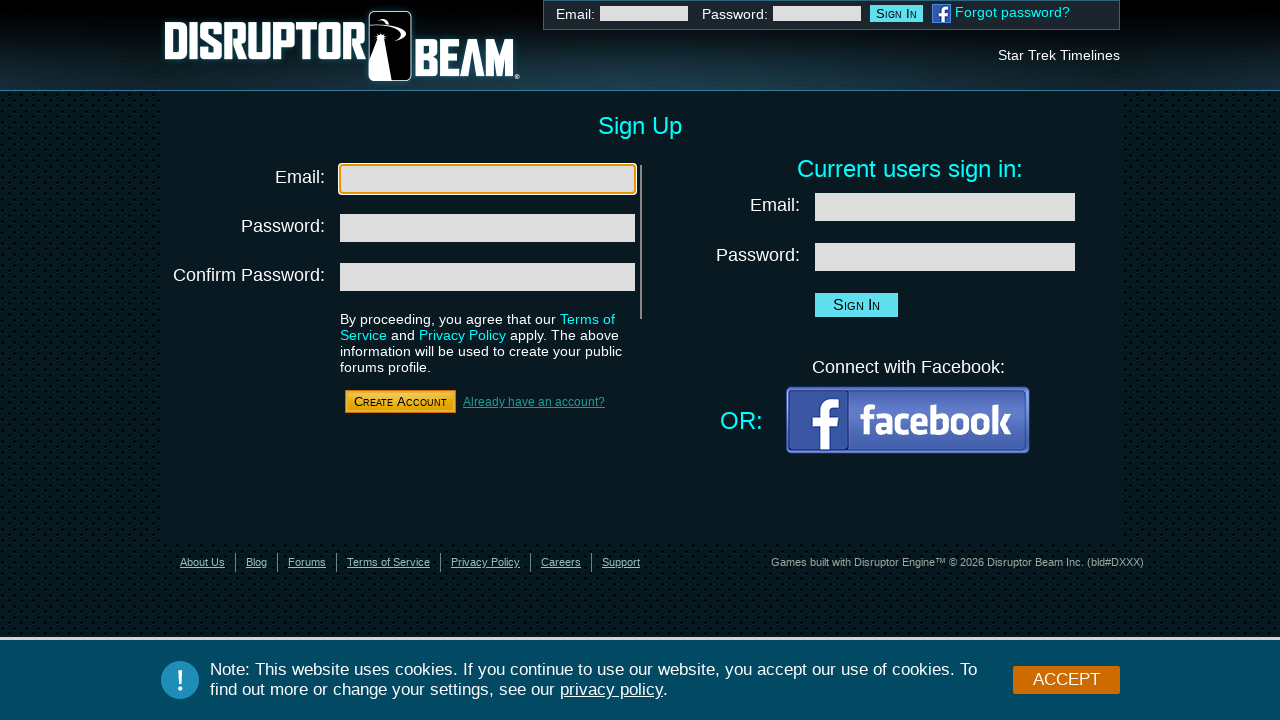

--- FILE ---
content_type: text/css; charset=utf-8
request_url: https://games.disruptorbeam.com/assets/css/styles.css
body_size: 42154
content:
@font-face {
    font-family: "GoudyTrajan-Medium";
    /* src: url("//www.disruptorbeam.com/assets/webfonts/2385F1_2_0.eot?#iefix") format("embedded-opentype"), url("//www.disruptorbeam.com/assets/webfonts/2385F1_2_0.woff") format("woff"), url("//www.disruptorbeam.com/assets/webfonts/2385F1_2_0.ttf") format("truetype"); */
}
html, body {
    height: 100%;
    margin: 0;
    padding: 0;
}
h1, h2, h3, h4, h5, h6, p, ul, li, form {
    margin: 0;
    padding: 0;
}
li {
    list-style-type: none;
    text-indent: 0;
}
img {
    border: 0 none;
    display: block;
}
body {
    background: url("/assets/images/beambg.png") repeat scroll center center #223436;
    color: #222222;
    font-family: Verdana,Arial,sans-serif;
    font-size: 12px;
}

body.star-trek-timelines {
    background: url("/assets/images/stt-page-bg.jpg?") repeat scroll center 90px #000000;
}
a {
    color: #1f9b97;
    text-decoration: underline;
}
a:visited {
    color: #1c8a87;
    text-decoration: underline;
}
a:hover {
    text-decoration: none;
}
p {
    line-height: 1.8em;
    margin-bottom: 15px;
}
h1 {
    color: #2a4446;
    font-size: 22px;
    font-weight: bold;
    padding-bottom: 15px;
}
h2 {
    color: #416769;
    font-size: 18px;
    font-weight: bold;
    padding-bottom: 15px;
}
.clear {
    clear: both;
}
.left {
    float: left;
}
.right {
    float: right;
}
.topgrad {
    height: 100%;
    margin: 0 auto;
    width: 100%;
}
.btmcracks {
    margin: 0 auto;
    padding-bottom: 50px;
    width: 100%;
}
.container {
    display: block;
    margin: auto;
    width: 960px;
}
.site-logo {
    background: url("/assets/images/logo.png") no-repeat scroll center center rgba(0, 0, 0, 0);
    bottom: -12px;
    float: left;
    height: 100px;
    text-indent: -9999px;
    width: 360px;
}
.nav-main {
    float: right;
}
.nav-main > li {
    float: left;
    margin: 0 0 0 23px;
}
.nav-main > li:first-child {
    margin-left: 0;
}
.nav-main > li > a {
    color: white;
    display: block;
    font-size: 14px;
    line-height: 61px;
    margin-top: 25px;
    padding-bottom: 15px;
    text-align: center;
    text-decoration: none;
}
.nav-main > li > a:hover, .nav-main > li > a.active {
    background: url("/assets/images/navbeam.png?1345840563") no-repeat scroll center bottom rgba(0, 0, 0, 0);
    color: #97fffd;
}
.site-header {
    background: url("/assets/images/topcrawlbg.jpg") repeat scroll center top #10242e;
    border-bottom: 1px solid #387a98;
    height: 90px;
    position: relative;
    z-index: 9000;
}
.site-header:after {
    clear: both;
    content: ".";
    display: block;
    height: 0;
    visibility: hidden;
}

.noheaderlogo .game-logo {
    background: none repeat scroll 0 0 rgba(0, 0, 0, 0);
    display: none;
}
.game-logo div {
    display: none;
}
.site-footer {
    border-bottom-left-radius: 3px;
    border-bottom-right-radius: 3px;
    clear: both;
    color: #9da79d;
    font-size: 11px;
    overflow: hidden;
    padding: 10px 20px;
}
.site-footer a {
    color: #95bec0;
}
.site-footer a:hover {
    color: #95bec0;
}
.site-footer > ul {
    float: left;
    overflow: hidden;
    width: 500px;
}
.site-footer > ul > li {
    border-right: 1px solid #6c828e;
    float: left;
    line-height: 1.8em;
    margin-right: 10px;
    padding-right: 10px;
}
.site-footer > ul > li:last-child {
    border-right: medium none;
    margin-right: 0;
    padding-right: 0;
}
.site-footer > p {
    float: right;
    margin: 0;
    text-align: right;
    width: 400px;
}

.banner {
  min-height: 250px;
  height: auto !important;
  height: 250px;
  background: black;
  margin: 0px;
  margin-bottom: 25px;
  position: relative;
  zoom: 1;
  padding: 0;
  width: 960px;
}

.banner img {
  display: block;
  position: relative;
}

.banner-slideshow-wrapper {
  position: relative;
  padding-bottom: 2px;
  top: -6px;
}

.banner-slideshow-pager {
  position: absolute;
  bottom: 10px;
  right: 20px;
  z-index: 1000;
}

.banner-slideshow-pager a {
    background: none repeat scroll 0 0 white;
    display: inline;
    height: 10px;
    margin-left: 10px;
    overflow: hidden;
    text-align: left;
    text-indent: -119988px;
    vertical-align: middle;
    width: 10px;
}
.banner-slideshow-pager a.activeSlide {
    background: none repeat scroll 0 0 #1fa7bc;
}
.page {
    background: none repeat scroll 0 0 #111111;
    border-top-left-radius: 3px;
    border-top-right-radius: 3px;
    min-height: 300px;
    padding: 25px;
}
.page-turns {
    font-size: 1.5em;
    height: 20px;
}
.next {
    float: right;
}
.prev {
    float: left;
}
.withsidebar {
}
.withsidebar-main {
    float: left;
    width: 580px;
}
.withsidebar-sidebar {
    float: left;
    margin-left: 35px;
    width: 295px;
}
.withsidebar-sidebar h2 {
    border-bottom: 1px solid #aab1b4;
    font-size: 16px;
    margin-bottom: 15px;
}
.newslist-item {
    background: linear-gradient(#ffffff, #d9dcdc) repeat scroll 0 0 rgba(0, 0, 0, 0);
    border: 1px solid #aab1b4;
    border-radius: 5px;
    box-shadow: 2px 2px 0 0 rgba(0, 0, 0, 0.1);
    height: auto !important;
    margin-bottom: 20px;
    min-height: 128px;
    padding: 20px;
    text-shadow: 0 1px white;
}
.newslist-item:last-child {
    border-bottom: medium none;
}
.newslist-item > p {
    margin-bottom: 0;
}
.newslist-thumb {
    border: 1px solid black;
    display: block;
    float: left;
    height: 128px;
    margin-right: 15px;
    width: 128px;
}
.newslist-meta {
    color: #9d9c95;
    line-height: 2;
    margin-top: 4px;
}
.newslist-title {
    font-size: 16px;
    margin: 0;
    padding: 0;
}
.gallery-list:after {
    clear: both;
}
.gallery-list .gallery-thumb {
    border: 5px solid #363636;
    float: left;
    margin: 10px;
}
.gallery-list .gallery-thumb h2 {
    padding: 2px 0;
}
.gallery-list .gallery-thumb:last-child {
    margin-right: 0;
}
.gallery-list .gallery-thumb a {
    display: block;
}
.gallery-list .gallery-thumb:hover {
    border: 5px solid #1f9b97;
}

.gallery-nav {
    height: 30px;
}
.gallery-next {
    float: right;
}
.sidebar-section {
    color: #9d9c95;
    margin-bottom: 40px;
}
.sidebar-section a {
    text-decoration: none;
}
.sidebar-section a:hover {
    text-decoration: underline;
}
.paddedlist li {
    margin: 0 0 20px;
}
.adlist > li {
    margin-bottom: 15px;
}
.adlist img {
    display: block;
    width: 295px;
}
.adlist a {
    display: block;
}
.presscoveragelist li {
    color: #9d9c95;
    margin-bottom: 20px;
}
.archivelist ul {
    margin-left: 20px;
    margin-top: 10px;
}
.archivelist li {
    margin-bottom: 10px;
}
.game-trademark {
    color: #666666;
    display: block;
    font-size: 12px;
    text-align: center;
}

.btmcracks {
    background: none repeat scroll 0 0 rgba(0, 0, 0, 0);
}
.page {
    background: none repeat scroll 0 0 #081921;
    border-radius: 0;
    padding: 0;
}

.page-inner1 {
}

.page-inner2 {
}

.banner {
    margin-bottom: 0;
}

.banner li {
    top: 7px !important;
}
.page h1 a, .page h2 a, .page h3 a, .page h1, .page h2, .page h3 {
    color: #2acfca;
    font-family: "GoudyTrajan-Medium",Garamond,serif;
    text-align: center;
}

.page h1 {
    font-size: 18px;
    margin: 10px 0;
    text-align: center;
    width: auto;
}
.newslist-title {
    color: #d9c983;
    font-size: 18px;
}
.page h3 {
    font-size: 16px;
    margin: 10px 0;
    text-align: center;
    width: auto;
}

.page p, .page li {
    color: #9d9c95;
    font-family: Cambria,Georgia,serif;
    font-size: 14px;
    text-align: left;
    width: auto;
}

.page h4 {
    color: #d9c983;
    font-family: "GoudyTrajan-Medium",Garamond,serif;
    font-size: 17px;
    margin: 20px 20px 15px;
    text-align: center;
    width: auto;
}

.news-single {
    padding: 0;
}
.news-single ul {
    margin: 1em 0;
}
.news-single li {
    line-height: 1.8em;
    list-style: circle outside none;
    padding: 0.25em;
}
.game-news {
    margin-bottom: 8px;
    padding-bottom: 15px;
}

.newslist-item {
    -moz-border-bottom-colors: none;
    -moz-border-left-colors: none;
    -moz-border-right-colors: none;
    -moz-border-top-colors: none;
    background: none repeat scroll 0 0 #102530;
    border-color: -moz-use-text-color -moz-use-text-color -moz-use-text-color #387a98;
    border-image: none;
    border-radius: 0;
    border-style: none none none solid;
    border-width: medium medium medium 1px;
    box-shadow: none;
    height: auto !important;
    min-height: 138px;
    padding: 0;
    text-shadow: none;
}
.newslist-item-inner2 {
    padding: 25px;
}
.newslist-meta {
    color: #666666;
    display: block;
    font-size: 11px;
    font-style: italic;
    margin: 0;
}
.newslist-meta a {
    color: #d9c983;
    font-style: normal;
    text-transform: uppercase;
}
.newslist-thumb, .wide-img {
    border: 5px solid #363636;
}

.site-footer {
}

.news-single {
    padding: 25px;
}
.tealb {
    color: #416769;
    font-weight: bold;
}
.listbox {
    background-color: #dadada;
    border: 1px solid #909090;
    line-height: 2em;
    padding: 25px 30px;
}
.leftimg {
    float: left;
    margin-right: 10px;
}
.rightimg {
    float: right;
    margin-left: 10px;
}
.inlineimg {
    display: inline-block;
}
.playnow {
    background: url("/assets/images/Play-Now-Button2.png") no-repeat scroll center top transparent;
    display: block;
    height: 150px;
    margin: 5px auto;
    width: 500px;
}
.playnow:hover {
    background: url("/assets/images/Play-Now-Button2.png") no-repeat scroll center bottom transparent;
}
.games-container {
    background: url("/assets/images/stt-dbmain-btm.jpg") no-repeat scroll center top rgba(0, 0, 0, 0);
    border-top: 2px solid #388aaf;
    height: 278px;
    margin: auto;
    padding-top: 1px;
    width: 960px;
}
.featured-container {
    font-size: 0;
    margin: 10px 12px;
    text-align: left;
    width: auto;
}
.featured-container h2 {
    color: #fff;
    font-size: 16px;
    height: 17px;
    margin: 10px;
    padding: 0;
    text-align: center;
    width: auto;
}
.game-box {
    display: block;
}
.game-box a {
    display: block;
    height: 190px;
    position: relative;
    width: 300px;
}
.game-box a:hover span {
    background: url("/assets/images/dbmain-btn-glow.png") no-repeat scroll center top transparent;
    display: block;
    height: 222px;
    left: -16px;
    position: absolute;
    top: -16px;
    width: 332px;
}
#featured01, #featured02, #featured03 {
    display: inline-block;
    margin: auto;
    padding: 0 6px;
    text-align: center;
    vertical-align: top;
    width: 300px;
}
.star-trek-timelines .page-inner2 {
    padding: 0;
}
.star-trek-timelines .banner.banner-slideshow {
    margin: 0;
    padding: 0;
}
.star-trek-timelines .banner-slideshow-wrapper {
    top: 0;
}
.star-trek-timelines .banner li {
    top: 0 !important;
}
.star-trek-timelines .banner-slideshow-pager {
    bottom: -20px;
    position: absolute;
    right: 30px;
    z-index: 1000;
}
#featured01 .game-box a {
    background: url("/assets/images/stt-dbmain-stt-btn.png") no-repeat scroll 0 0 transparent;
}
#featured02 .game-box a {
    background: url("/assets/images/stt-dbmain-gota-btn.png") no-repeat scroll 0 0 transparent;
}
#featured03 a {
    background: url("/assets/images/dbmain-hiring-btn.png") no-repeat scroll 0 0 transparent;
}

.game-box a {
    display: block;
    height: 190px;
    margin: auto;
    position: relative;
    width: 300px;
}

.forum_info_container {
    height: 100px;
    margin: 15px auto 5px;
    position: relative;
    right: 0;
    text-align: center;
    top: 0;
    width: auto;
}
.thread_container {
    height: 200px;
    position: relative;
    right: 0;
    top: 0;
    width: auto;
}

.forum_info_container p {
    line-height: 1.5em;
}
.thread_container {
    height: auto;
    position: relative;
    right: 0;
    top: 0;
    width: auto;
}
.recent_thread_box {
    height: 250px;
    left: 6px;
    padding: 1px;
    position: relative;
    text-align: left;
    top: 0;
    width: auto;
}
body.new .page h1 a, body.new .page h2 a, body.new .page h3 a, body.new .page h1, body.new .page h2, body.new .page h3, .star-trek-timelines .page h1 a, .star-trek-timelines .page h2 a, .star-trek-timelines .page h3 a, .star-trek-timelines .page h1, .star-trek-timelines .page h2, .star-trek-timelines .page h3 {
    color: #2acfca;
    font-family: Helvetica,sans-serif;
    text-align: center;
}
body.star-trek-timelines.blog .page {
    -moz-border-bottom-colors: none;
    -moz-border-left-colors: none;
    -moz-border-right-colors: none;
    -moz-border-top-colors: none;
    background-color: #10242d;
    border-color: -moz-use-text-color #388aaf #388aaf;
    border-image: none;
    border-right: 1px solid #388aaf;
    border-style: none solid solid;
    border-width: 0 1px 1px;
}

/*----- Account Integration -----*/

.container {
  position:relative;
}

.site-login-block {
  display:block;
  position:absolute;
  right:0px;
  top:0px;
  width:575px;
  height:28px;
  background:#1b252e;
  border:1px solid #2e647c;
  font-family: Futura, "Trebuchet MS", Arial, sans-serif;
  font-size:14px;
  color:white;
  text-align:left;
}

.site-login-block a {
  color:#00ffff;
  text-decoration:none;
}

.form-signin {
    display: inline-block;
}

.login-box {
  text-align:left;
  white-space:nowrap;
  padding:3px 7px;
}

.login-box label {
  font-size:14px;
  color:white;
  text-align:right;
  padding:0px 5px;
  display:inline-block;
  vertical-align:middle;
}

.login-box input {
  margin-right:5px;
  background-color:#ddd;
  font-size:14px;
  height:15px;
  border:0px;
  width:88px;
  padding:0px;
  font-size:12px;
  display:inline-block;
  vertical-align:middle;
}

.header-lg, .page .header-lg {
  color:#00ffff;
  font-size:24px;
  text-align:center;
  font-family: Futura, "Trebuchet MS", Arial, sans-serif;
  clear:both;
  margin:20px 10px 10px;
  font-weight:normal;
}

.game-news .header-lg {
  clear:none;
}

.header-md, .page .header-md {
  color:white;
  font-size:17px;
  text-align:center;
  font-family: Futura, "Trebuchet MS", Arial, sans-serif;
  clear:both;
  margin:5px 10px 10px;
  font-weight:normal;
}

.redeem .header-md a {
    font-family: futura,trebuchet ms;
    text-decoration: none;
    vertical-align: baseline;
    color:#00ffff;
}

.redeem .header-md a:hover {
    text-decoration: underline;
    color:#ccffff;
}

.game-news .header-md {
  clear:none;
}

.txt-sm, .page .txt-sm {
  color:white;
  font-size:14px;
  font-family: Futura, "Trebuchet MS", Arial, sans-serif;
}

.game-news .txt-sm {
  font-family:"Trebuchet MS", Arial, sans-serif;
  font-weight:normal;
  color:#ddd;
}

.game-news .txt-sm strong, .game-news .txt-sm em {
  color:#fff;
}

.txt-sm a, .page .txt-sm a {
  color: #00ffff;
  text-decoration:none;
}

.txt-md, p.txt-md {
  font-family: Futura, "Trebuchet MS", Arial, sans-serif;
  color:white;
  font-size:18px;
}

.txt-xxl {
  font-size:24px;
  font-family: Futura, "Trebuchet MS", Arial, sans-serif;
}

.txt-teal {
  color: #00ffff;
}

.btn-sm, .btn-md, .btn-lg {
  display:inline-block;
  text-decoration:none;
  background-color:#60dfee;
  font-variant: small-caps;
  cursor:pointer;
  font-family: Futura, "Trebuchet MS", Arial, sans-serif;
  display:inline-block;
  border:0px solid;
}

.btn-sm:hover, .btn-md:hover, .btn-lg:hover {
  background-color:#99ffff;
}

.btn-sm .btn-bg, .btn-md .btn-bg, .btn-lg .btn-bg {
  color:black;
}

.btn-sm {
  margin:auto 5px;
  font-size:13px;
}

.btn-sm .btn-bg {
  padding:1px 6px;
}

.btn-md {
  margin:auto 7px;
  font-size:16px;
}

.btn-md .btn-bg {
  padding:2px 12px;
}

.btn-lg {
  margin:auto 9px;
  font-size:20px;
}

.btn-lg .btn-bg {
  padding:3px 15px;
}

.btn-bg {
  display:inline-block;
}

.btn-orange {
  background:url("/assets/images/button_orange_bg.jpg") no-repeat center -20px transparent;
  border:1px solid #cb6d00;
}

.btn-orange:hover {
  background:url("/assets/images/button_orange_bg_highlight.jpg") no-repeat center -20px transparent;
}

.btn-orange .btn-bg {
  border:2px solid #e8b03d;
}

.btn-orange .btn-bg:hover {
  border:2px solid #ffe053;
}

button.btn-orange::-moz-focus-inner {
    padding: 0;
    border: 1px;
}

button.btn-orange {
    padding: 0;
}


.site-login-block .btn-sm {
  vertical-align:middle;
  margin-left:0px;
}

#login-fb {
  background:url("/assets/images/fb_icon.png") no-repeat 0 0 transparent;
  display:inline-block;
  width:19px;
  height:19px;
  cursor:pointer;
  text-indent:-200px;
  overflow:hidden;
  vertical-align:middle;
}

#login-fb:hover {
  background:url("/assets/images/fb_icon.png") no-repeat 0 bottom transparent;
}

#login-submit {
  padding:0px;
  border:solid 0px;
}

#login-signup {
  position:absolute;
  right:3px;
  top:4px;
}

.loginextras {
    display: inline-block;
    line-height: 14px;
    vertical-align: top;
    width: 93px;
    margin-top:-3px;
}

.rememberlogin {
    color: #5ab;
    display: block;
    font-size: 11px;
}

.rememberlogin input {
    margin: -3px 3px 0 -1px;
    width: auto;
    cursor:pointer;
}

.forgotpass {
    cursor: pointer;
    font-size: 11px;
}

.forgotpass:hover {
    text-decoration:underline;
}

.logged-in {
    display: inline-block;
    font-size: 12px;
    padding: 3px 8px;
}

.logged-in p {
  display:inline-block;
  vertical-align:middle;
  margin:0px;
  font-size:12px;
}

.logged-in a:hover {
  color:#cff;
}

.login-links {
  position:absolute;
  right:3px;
  top:4px;
  white-space:nowrap;
}

.login-links a {
  margin-left:25px;
  padding:0 15px 0 0;
  position:relative;
  cursor:pointer;
}

.login-links a span {
  display:block;
  position:absolute;
}

#links-games {
  margin-right:10px;
}

#links-games span {
  background:url("/assets/images/nav_icon_games.png") no-repeat 0 0 transparent;
  left:-24px;
  top:-1px;
  width:22px;
  height:20px;
}

#links-account span {
  background:url("/assets/images/nav_icon_account.png") no-repeat 0 0 transparent;
  left:-20px;
  top:1px;
  width:20px;
  height:14px;
}

#links-support span {
  background:url("/assets/images/nav_icon_support.png") no-repeat 0 0 transparent;
  left:-14px;
  top:1px;
  width:11px;
  height:14px;
}

.login-links a.active {
  color:white;
  cursor:default;
}

.site-modal-wrap {
  display: none;
  background:url("/assets/images/stt_main_bg.png") repeat 0 0 transparent;
  position:absolute;
  width:100%;
  height:100%;
  left:0px;
  right:0px;
  top:0px;
  bottom:0px;
  text-align:center;
  z-index:9100;
}

.site-modal {
  margin:auto;
  text-align:left;
  background:url("/assets/images/popup_bg.jpg") no-repeat center top #1b2934;
  border:1px solid #0ba3ac;
  width:545px;
  min-height:250px;
  padding:15px 20px 75px;
  position:relative;
  top:110px;
}

.site-modal h3 {
  color:#00ffff;
  font-size:24px;
  text-align:center;
  font-family: Futura, "Trebuchet MS", Arial, sans-serif;
  clear:both;
  margin:5px 10px 10px;
  font-weight:normal;
}

.btn-close {
  background:url("/assets/images/popup_close.jpg") no-repeat 0 0 transparent;
  position:absolute;
  text-indent:-300px;
  overflow:hidden;
  width:24px;
  height:16px;
  position:absolute;
  right:5px;
  top:5px;
  display:block;
  cursor:pointer;
}

.btn-close:hover {
  background:url("/assets/images/popup_close.jpg") no-repeat 0 bottom transparent;
}

.site-modal h4 {
  color:white;
  font-size:18px;
  text-align:center;
  font-family: Futura, "Trebuchet MS", Arial, sans-serif;
  clear:both;
  margin:5px 10px 10px;
  font-weight:normal;
}

.site-modal p {
  color:white;
  font-size:16px;
}

.site-modal p a {
  color:#00ffff;
}

.site-modal p strong {
  font-weight:bold;
}

.modal-btn-wrap {
  display:block;
  position:absolute;
  bottom:0px;
  left:0px;
  right:0px;
  height:65px;
  text-align:center;
}

.db-content {
  background-color:#081921;
  min-height:450px;
  width:auto;
  display:block;
  padding-top:1px;
  padding-bottom:1px;
}

.signupleft {
  width:480px;
  float:left;
  position:relative;
}

.dbform label {
  display:inline-block;
  width:165px;
  text-align:right;
  margin-right:15px;
  vertical-align:middle;
  font-family: Futura, "Trebuchet MS", Arial, sans-serif;
  color:white;
  font-size:18px;
  height:20px;
  margin-bottom:28px;
  margin-top:2px;
  white-space:nowrap;
}

.dbform input {
  display:inline-block;
  width:285px;
  vertical-align:middle;
  height:28px;
  margin:0 0 22px;
  background-color:#ddd;
  border:0px;
  font-size:16px;
  padding:0 5px;
}

.signupleft .formindent {
  margin-left:180px;
}

.signupleft .txt-sm {
  display:block;
  margin-bottom:15px;
}

.divider {
  display:block;
  position:absolute;
  width:2px;
  right:-2px;
  background-color:#888;
  top:0px;
  bottom:94px;
}

.signupright {
  width:400px;
  float:right;
}

.dbform .signupright_top label {
    width: 90px;
}

.dbform .signupright_top input {
    width: 250px;
}

.signupright_top {
    left: -10px;
    margin-top: -30px;
    margin-bottom:-10px;
    position: relative;
}

.dbform .signupright_top button {
    margin-left: 105px;
}

.signupright strong {
  font-weight:normal;
  display:inline-block;
  vertical-align:middle;
  margin-top:80px;
}

.fbsignup {
  display:inline-block;
  text-align:center;
  vertical-align:middle;
  margin-left:20px;
  margin-top:50px;
}

#fbsignupbtn {
  background:url("/assets/images/fb_btn.png") no-repeat 0 0 transparent;
  width:244px;
  height:68px;
  cursor:pointer;
  display:block;
  text-indent:-300px;
  overflow:hidden;
  margin-top:8px;
}

#fbsignupbtn:hover {
  background:url("/assets/images/fb_btn.png") no-repeat 0 bottom transparent;
}

.account .navmain {
  margin-right:40px;
}

.account.merging .navmain {
  margin-right:100px;
}

.adblock {
  background-color:#888;
  display:none;
}

.leaderboard {
  width:728px;
  height:90px;
  margin:10px auto;
}

.skyscraper {
  width:160px;
  height:600px;
  position:absolute;
  right:-50px;
  top:120px;
}

.sidenav {
  background:url("/assets/images/nav_bg.png") no-repeat right center transparent;
  width:185px;
  position:absolute;
  left:-200px;
  bottom:0px;
  top:-10px;
  max-height: 520px;
}

.navmain .btn-sidenav {
  display:block;
  width:150px;
  height:20px;
  padding:8px 10px 14px;
  text-align:center;
  background:url("/assets/images/nav_btn_default.png") repeat 0 0 transparent;
  border:1px solid #387a98;
  text-decoration:none;
  color:white;
  font-size:18px;
  margin:0 10px 15px 5px;
  cursor:pointer;
}

.btn-sidenav:hover {
  border:1px solid #44aabb;
}

.btn-sidenav.active, .btn-sidenav:hover.active {
  background:url("/assets/images/nav_btn.png") repeat 0 0 transparent;
  border:1px solid #63d6f3;
  cursor:default;
}

.account .header-lg {
  margin-top:10px;
}

.navmain {
  margin-left:200px;
  margin-bottom:20px;
  min-height:520px;
  position:relative;
}

.account .navmain label {
  width:210px;
}

.account .navmain input {
  width:350px;
}

.setavatar {
  display:inline-block;
  vertical-align:top;
  width:350px;
  margin-bottom:22px;
}

.avatarbox {
  float:left;
  width:100px;
  height:100px;
  background-color:#888;
  margin-right:10px;
}

.setavatar .txt-sm {
  margin-bottom:5px;
  display:inline-block;
}

.account .navmain .setavatar input {
  width:240px;
}

.account .formindent {
  margin-left:220px;
}

.account .formindent .txt-sm {
  display:block;
  margin-bottom:20px;
}

.centermain {
  width:720px;
  min-height:520px;
  margin:10px auto;
}

.gameblock {
  background:url("/assets/images/games_bg.jpg") repeat-x 0 0 #142e3b;
  width:405px;
  height:185px;
  padding:15px 0;
  padding-left:315px;
  position:relative;
  margin-bottom:15px;
}

.gameimg {
  margin:5px;
  position:absolute;
  top:5px;
  left:0px;
  -webkit-box-shadow: 0 0 6px #0486af;
  -moz-box-shadow: 0 0 6px #0486af;
  box-shadow: 0 0 6px #0486af;
  -webkit-border-radius: 12px;
  -moz-border-radius: 12px;
  border-radius: 12px;
}

.character-info {
  position:absolute;
  right:10px;
  width:220px;
  height:45px;
  top:15px;
}

.character-portrait {
  width:40px;
  height:40px;
  display:block;
  float:left;
  background-color:#888;
  margin-right:10px;
}

.character-name {
  margin:0px;
  line-height:normal;
}

.character-lvl {
  margin:0px;
  line-height:normal;
}

.gameblock .gameblocklink {
  display:block;
  text-decoration:none;
  font-size:14px;
  color:#00ffff;
  margin:5px 0 5px 9px;
}

.gameblocklink:hover {
  color:#cff;
}

.gameblock .fb-like {
  padding: 5px 12px 5px 0;
  text-align: right;
  color:white;
  display:block;
}

.badges {
  font-size:0px;
  display:table;
  position:absolute;
  right:0px;
  bottom:0px;
  width:408px;
  vertical-align:middle;
}

.badge-slot {
  background:url("/assets/images/diamond_burst.png") no-repeat center 0 transparent;
  height:72px;
  width:67px;
  min-width:67px;
  display:table-cell;
  vertical-align:middle;
  text-align:center;
  position:relative;
}

.stt-msg-slot {
  background:url("/assets/images/stt_badge.png") no-repeat center 0 transparent;
  height:72px;
  width:67px;
  min-width:67px;
  display:table-cell;
  vertical-align:middle;
  text-align:center;
  position:relative;
}

.stt-msg-slot img {
  margin:auto;
}

.badge-slot img {
  margin:auto;
}

.gameshare {
  position:absolute;
  right:10px;
  top:15px;
}

.gameblock .bridgecrewmember {
  color:#fff;
  font-size:20px;
  text-align:left;
  font-family: Futura, "Trebuchet MS", Arial, sans-serif;
  margin:0px 9px 15px;
  font-weight:normal;
  padding-left:62px;
  position:relative;
}

.bridgecrewmember span {
  background:url("/assets/images/badge_bridge_sample.png") no-repeat 0 0 transparent;
  display:block;
  width:62px;
  height:54px;
  position:absolute;
  left:-3px;
  top:-9px;
}

.accountprofile {
  display:block;
  background-color:#26333e;
  padding:5px 50px;
  text-align:left;
  width:350px;
  margin:20px auto 0;
  position:relative;
  left:-15px;
}

.profileicon {
  display:block;
  position:absolute;
}

#fb_profile .profileicon {
  background:url("/assets/images/icon_facebook.png") no-repeat 0 0 transparent;
  height:43px;
  width:43px;
  left:0px;
  top:0px;
}

#disruptor_profile .profileicon {
  background:url("/assets/images/icon_disruptor.png") no-repeat 0 0 transparent;
  height:43px;
  width:68px;
  top:-2px;
  left:-14px;
}

.accountprofile p {
  margin:0px;
}

#primarylabel {
  position:absolute;
  right:10px;
  top:5px;
}

#primarylabel span {
  background:url("/assets/images/diamond_glow.png") no-repeat 0 0 transparent;
  position:absolute;
  left:-30px;
  top:-8px;
  width:29px;
  height:49px;
  display:block;
}

.linkicon {
  background:url("/assets/images/account_link.png") no-repeat 0 0 transparent;
  position:absolute;
  right:-60px;
  top:10px;
  width:52px;
  height:21px;
  display:block;
  cursor:pointer;
}

.setprimary {
  position:absolute;
  top:8px;
  right:10px;
}

.setpassword .signupleft {
    margin-left: 180px;
    width: 600px;
}

.setpassword label {
    width: 200px;
}

.setpassword .formindent {
    margin-left: 210px;
}

/*----- GOT Login -----*/

.got-signin {
  background: url("/assets/images/got_page_bg.gif") no-repeat center 0 #000;
  bottom: 0;
  height: 100%;
  left: 0;
  position: absolute;
  right: 0;
  top: 91px;
  width: 100%;
  z-index:8000;
}

.got_logo {
  margin:10px auto;
  padding:0;
}

.gotsignup {
  width:1002px;
  margin:10px auto 20px;
  position:relative;
}

.gotsignup .txt-sm a, .page .gotsignup .txt-sm a, .gotsignup .txt-xxl.txt-teal {
    color: #e9d38e;
}


.got-signin .header-lg {
  display: block;
  font-family: "GoudyTrajan-Medium",Garamond,serif;
  height: 44px;
  margin: auto;
  text-align: center;
  text-transform: uppercase;
  width: 112px;
  color:white;
  padding-top:20px;
}

.gotsignup .signupleft {
  width:500px;
}

.gotsignup .signupleft label {
  width:154px;
  height:20px;
  padding:10px;
  line-height:20px;
  margin-bottom:6px;
  margin-left:6px;
  margin-top:0px;
}

.gotsignup input {
    margin: 3px 0 11px;
}

.gotsignup .formindent {
  margin-left:199px;
  margin-bottom:50px;
}

.gotsignup .divider {
  background-color: #333;
  height:215px;
  bottom:auto;
  top:5px;
}

.gotsignup .signupright {
  z-index:4;
  position:relative;
  margin-right:70px;
}

.gotsignup .btn-md {
  font-family: "GoudyTrajan-Medium",Garamond,serif;
  font-variant:normal;
  font-weight:bold;
  margin-left:0px;
  background-color:#d2b868;
  color:black;
}

.gotsignup .btn-md:hover {
  background-color:#e9d38e;
}


/*----- STT Sign-in screen -----*/

.stt-signin {
  background: url("/assets/images/page_bg.jpg") repeat-x center 0 #000;
  bottom: 0;
  height: 100%;
  left: 0;
  position: absolute;
  right: 0;
  top: 0px;
  width: 100%;
  z-index:9001;
}

.stt_logo {
  margin:10px auto;
  padding:0;
}

.stt-signin .stt_logo {
  padding:0 331px;
}

.sttsignup {
  width:1002px;
  margin:10px auto 20px;
  position:relative;
}

.stt-signin-bg {
  background: url("/assets/images/stt_main_bg.png") repeat 0 0 transparent;
  display:block;
  position:absolute;
  width:1002px;
  bottom:75px;
  left:0px;
  right:0px;
  top:76px;
}

.stt-signin-btm {
  background: url("/assets/images/stt_btm_bar.png") no-repeat 0 0 transparent;
  display:block;
  position:absolute;
  width:1002px;
  bottom:0px;
  left:0px;
  right:0px;
  height:75px;
}

.stt-signin-left {
  background: url("/assets/images/stt_side_bg_purple.png") repeat 0 0 transparent;
  display:block;
  position:absolute;
  width:174px;
  bottom:76px;
  left:6px;
  top:306px;
}

.stt-signin-right {
  background: url("/assets/images/stt_side_bg_gray.png") repeat 0 0 transparent;
  display:block;
  position:absolute;
  width:101px;
  bottom:76px;
  right:6px;
  top:76px;
}

.sttsignup .header-lg {
  background: url("/assets/images/stt_top_bar.png") no-repeat 0 0 transparent;
  display: block;
  font-family: Futura, "Trebuchet MS", Arial, sans-serif;
  font-stretch:semi-condensed;
  font-style: italic;
  height: 74px;
  margin: 0;
  padding-bottom: 0;
  padding-left: 278px;
  padding-right: 612px;
  text-align: center;
  text-transform: uppercase;
  width: 112px;
  color:white;
  padding-top:2px;
}

.sttsignup .signupleft {
  width:500px;
}

.sttsignup .signupleft label {
  background: url("/assets/images/stt_nav_bg.png") repeat 0 0 transparent;
  width:154px;
  height:20px;
  padding:10px;
  line-height:20px;
  margin-bottom:6px;
  margin-left:6px;
  margin-top:0px;
}

.sttsignup input {
    margin: 3px 0 11px;
}

.sttsignup .formindent {
  margin-left:199px;
  margin-bottom:50px;
}

.sttsignup .formindentlink {
  color:yellow;
}

.sttsignup .divider {
  background-color: #367285;
  height:215px;
  bottom:auto;
  top:5px;
}

.sttsignup .signupright {
  z-index:4;
  position:relative;
  margin-right:70px;
}

.sttsignup .btn-md {
  font-family: "HelveticaNeue-CondensedBold", "Helvetica Neue", helvetica, sans-serif;
  font-variant:normal;
  font-weight:bold;
  margin-left:0px;
  background-color:#ffedb7;
}

.sttsignup .btn-md:hover {
  background-color:#fffddd;
}

.center, .site-modal .center {
   text-align:center;
}

.wideinput {
   width:300px;
}

/*---- Site Updates ----*/

.main-container {
  width:964px;
  margin:auto;
}

#video-container {
  height:500px;
  overflow:hidden;
  width:100%;
  position:absolute;
  top:90px;
  left:0px;
  right:0px;
  z-index:-1;
}

#video-bg {
  width:100%;
  height:900px;
  bottom:45%;
  position:relative;
  padding-bottom: 56.25%;
}

.video-overlay {
  width:100%;
  height:500px;
  text-align:center;
  display:block;
}

footer {
  width:964px;
  margin-left:auto;
  margin-right:auto;
}

.about-overlay {
  background: url("/assets/images/missionbg.png") repeat-y 0 0 transparent;
  margin:50px auto 30px;
  width:485px;
  padding:20px 60px;
  text-align:left;
}

.about-overlay h2 {
  text-align:center;
  display: block;
  font-family: Futura, "Trebuchet MS", Arial, sans-serif;
  font-size:24px;
  color:#00ffff;
  padding-bottom:10px;
}

.about-overlay p {
  font-size:20px;
  color:#ddd;
}

.about-overlay-links {
  background: url("/assets/images/about_linkbar_bg.png") repeat 0 0 transparent;
  width:100%;
  height:80px;
  text-align:center;
  margin:0;
  position:absolute;
  left:0px;
  right:0px;
  top:450px;
}

.about-overlay-center {
  background: url("/assets/images/about_linkbar_highlight.png") no-repeat center 0 transparent;
  margin:auto;
  height:80px;
  min-width:534px;
}

.about-overlay-links a {
  display:inline-block;
  padding:20px 40px;
  font-size:24px;
  font-family: Futura, "Trebuchet MS", Arial, sans-serif;
  color:#00ffff;
  text-decoration:none;
  cursor:pointer;
}

.about-overlay-links a:hover {
  color: #ccffff;
}

.about-overlay-links.pages {
  background: none;
  top:0px;
  position:relative;
}

.about-overlay-links.pages .about-overlay-center {
  white-space:nowrap;
  background:none;
  margin:auto;
  clear:both;
}

.about-overlay-links.pages a {
  padding-left:24px;
  padding-right:24px;
}

.about-overlay-links.pages a.active {
  color: #ccffff;
  cursor:default;
  background: url("/assets/images/about_links_bg.png") no-repeat center bottom transparent;
  padding-bottom:30px;
}

.aboutcontent {
  display:block;
  padding:20px 15px 10px;
  text-align:left;
}

.team_member {
  display:inline-block;
  width:200px;
  padding:5px;
  margin:6px;
}

.team_image {
  display:block;
  width:200px;
  height:200px;
  margin-bottom:5px;
  position:relative;
}

.team_highlight {
  background: url("/assets/images/team_highlight.png") no-repeat 0 0 transparent;
  position:absolute;
  top:0px;
  left:0px;
  width:200px;
  height:200px;
  display:block;
}

.team_image:hover .team_highlight {
  background: url("/assets/images/team_highlight.png") no-repeat 0 bottom transparent;
}

.team_member strong {
  display:block;
}

.about-overlay-links.pages .about-back {
  position:absolute;
  top:35px;
  left:20px;
  padding:0 0 0 22px;
  font-size:16px;
}

.about-back span {
  background: url("/assets/images/diamond_glow.png") no-repeat 0 0 transparent;
  height:49px;
  display:block;
  width:13px;
  position:absolute;
  top:-12px;
  left:0px;
}

.vidwrap {
  padding:25px;
  background-color:#1b252e;
  border:1px solid #306983;
  margin:10px 30px;
}

.info_popup {
  background: url("/assets/images/team_info_bg.png") repeat-x 0 bottom #263b46;
  left: -125px;
  min-height: 120px;
  padding: 10px;
  position: absolute;
  bottom: 75px;
  width: 300px;
  display:none;
  border:1px solid #159ebd;
  z-index:9000;
}

.badge-slot:hover .info_popup {
  display:block;
}

.info_popup:hover {
  display:block;
}

.imgleft, .badge-slot .imgleft {
  float: left;
  margin: 0 1px 0 -20px;
}

.info_popup .txt-md {
  text-align:left;
  display:block;
  margin:0 0 5px 0;
}

.info_popup .txt-sm {
  text-align:left;
  display:block;
  margin:0 0 10px 0;
}

.arrowdown {
  background: url("/assets/images/team_arrow.png") no-repeat 0 0 transparent;
  position:absolute;
  width:52px;
  height:28px;
  bottom:-27px;
  left:50%;
  margin-left:-26px;
}

/*----- STT Login Updates -----*/

.sttformwrap {
  position:relative;
  width:1002px;
  margin:-20px auto;
}

.sttformleft {
  position:absolute;
  left:0px;
  top:0px;
  bottom:0px;
  width:363px;
}

.sttlefttop {
  background: url("/assets/images/stt_sidecopy_top.png") no-repeat 0 0 transparent;
  position:absolute;
  left:0px;
  top:0px;
  width:363px;
  height:80px;
}

.sttleftmid {
  background: url("/assets/images/stt_sidecopy_mid.png") repeat-y 0 0 transparent;
  position:absolute;
  left:0px;
  top:80px;
  bottom:300px;
  width:363px;
}

.sttleftbtm {
  background: url("/assets/images/stt_sidecopy_btm.png") no-repeat 0 0 transparent;
  position:absolute;
  left:0px;
  bottom:0px;
  width:363px;
  height:300px;
}

.sttformleft .header-lg {
  display: block;
  font-family: Futura,"Trebuchet MS",Arial,sans-serif;
  font-stretch: semi-condensed;
  font-style: italic;
  margin: 0;
  text-align: left;
  text-transform: uppercase;
  padding:50px 40px 10px;
  font-size:26px;
  z-index:5;
  position:relative;
}

.sttformwrap .sttsignup .header-lg {
  background: url("/assets/images/stt_top_bar_sm.png") no-repeat scroll 0 0 transparent;
  padding: 2px 230px 0 300px;
  width: 109px;
  font-size:26px;
  height:76px;
}

.stttan {
  color:#f5e6b4;
}

.sttformleft .txt-md {
  font-size:19px;
  padding:0px 40px;
  z-index:5;
  position:relative;
}

.sttformright {
  width:639px;
  margin-left:363px;
}

.sttformwrap .stt-signin-bg {
  top:78px;
  width:639px;
}

.sttformwrap .stt-signin-btm {
  background: url("/assets/images/stt_btm_bar_sm.png") no-repeat scroll 0 0 transparent;
  width:639px;
  height:75px;
}

.sttformwrap .stt-signin-right {
  top:78px;
}

.sttformwrap .sttsignup .signupleft label {
  margin-left:0px;
}

.sttformwrap .signupright {
    bottom: 0;
    left: 0;
    position: absolute;
    padding-left:164px;
}

.sttformwrap .signupright strong {
    background: url("/assets/images/stt_nav_bg.png") repeat 0 0 transparent;
    color: white;
    height: 40px;
    left: 0;
    line-height: 40px;
    margin: 0;
    padding: 10px;
    position: absolute;
    text-align: right;
    top: 0;
    width: 154px;
}

.sttformwrap .sttsignup .formindent {
    margin-bottom: 180px;
    margin-left: 189px;
    width: 333px;
}

.sttformwrap .sttsignup .signupleft {
    width: 540px;
}

.sttformwrap .stt-signin-left {
    bottom: 142px;
    left: 0;
    top: 308px;
}

.sttformwrap .signupright {
    bottom: 61px;
    left: 0;
    padding-left: 164px;
    position: absolute;
}

.sttformwrap .dbform input {
    width: 328px;
}

.sttformwrap .fbsignup {
    margin-top: -25px;
}

.stt-signin.sttaller {
  min-height: 815px;
}

.fb-sharebtn {
    background: url("/assets/images/fb_share.png") repeat 0 0 transparent;
    height:48px;
    width:147px;
    cursor:pointer;
    margin:auto;
    overflow:hidden;
    text-indent:-300px;
    display:inline-block;
}

.fb-sharebtn:hover {
    background: url("/assets/images/fb_share.png") repeat 0 bottom transparent;
}

.txt-error {
    color: red;
    display: block;
    font-size: 11px;
    margin-left: 170px;
    margin-right: 5px;
    margin-top: -22px;
    min-height: 11px;
    padding-bottom: 10px;
    text-align: center;
}

.storiespages {
  display:block;
  text-align:center;
}

.storiespages a {
  background-image:url("/assets/images/media_paging_btn.png");
  background-repeat:no-repeat;
  background-color:transparent;
  background-position:0 0;
  margin:auto 3px;
  display:inline-block;
  width:26px;
  height:26px;
  text-align:center;
  line-height:26px;
  vertical-align:top;
  cursor:pointer;
  text-decoration:none;
  font-family:futura, verdana, arial, sans-serif;
  color:white;
}

.storiespages a.active {
  background-position:0 bottom;
  cursor:default;
}

.storiespages a:hover {
  background-position:0 bottom;
}


.scrolling_window {
  position:relative;
  overflow:hidden;
  max-height:315px;
  width:675px;
}

.page1 .scrolling_window, .page2 .scrolling_window, .page3 .scrolling_window,
.page4 .scrolling_window, .page5 .scrolling_window, .page6 .scrolling_window,
.page7 .scrolling_window, .page8 .scrolling_window, .page9 .scrolling_window {
  height:315px;
}

.page1 .scrolling_wrap, .page2 .scrolling_wrap, .page3 .scrolling_wrap,
.page4 .scrolling_wrap, .page5 .scrolling_wrap, .page6 .scrolling_wrap,
.page7 .scrolling_wrap, .page8 .scrolling_wrap, .page9 .scrolling_wrap {
  position:absolute;
  left:0px;
  width:625px;
}

.page1 .scrolling_wrap {
  top:0px;
}

.page2 .scrolling_wrap {
  top:-315px;
}

.page3 .scrolling_wrap {
  top:-630px;
}

.page4 .scrolling_wrap {
  top:-945px;
}

.page5 .scrolling_wrap {
  top:-1260px;
}

.page6 .scrolling_wrap {
  top:-1575px;
}


.page7 .scrolling_wrap {
  top:-1890px;
}

.page8 .scrolling_wrap {
  top:-2205px;
}

.page9 .scrolling_wrap {
  top:-2520px;
}

.page10 .scrolling_wrap {
  top:-2835px;
}

.page11 .scrolling_wrap {
  top:-3150px;
}

.page12 .scrolling_wrap {
  top:-3465px;
}

.page13 .scrolling_wrap {
  top:-3780px;
}

.page14 .scrolling_wrap {
  top:-4095px;
}

.page15 .scrolling_wrap {
  top:-4410px;
}

.page16 .scrolling_wrap {
  top:-4725px;
}

.page17 .scrolling_wrap {
  top:-5040px;
}

.page18 .scrolling_wrap {
  top:-5355px;
}

.page19 .scrolling_wrap {
  top:-5670px;
}

.page20 .scrolling_wrap {
  top:-3465px;
}

.page21 .scrolling_wrap {
  top:-3780px;
}

.page22 .scrolling_wrap {
  top:-5985px;
}

.page23 .scrolling_wrap {
  top:-6300px;
}

.info_icon {
  background-image:url("/assets/images/info_icon.png");
  display:block;
  position:absolute;
  width:26px;
  height:26px;
  background-position:0 0;
  background-repeat:no-repeat;
  background-color:transparent;
  bottom:8px;
  left:75px;
}

.info_icon:hover {
  background-position:0 bottom;
}

.info_icon:hover .info_popup, .open .info_popup {
  bottom: -6px;
  display: block;
  height: 60px;
  left: -8px;
  min-height: 20px;
  overflow: hidden;
  width: 230px;
  text-decoration:none;
}

.item_btns {
  position:absolute;
  right:10px;
  width:100px;
  text-align:center;
  top:5px;
}

.item_btns strong {
  display:block;
  margin:5px auto;
  font-size:13px;
}

.item_btns a {
  margin:auto;
}

.item_btns .fb-share-button {
   /* position:absolute;
    bottom:0px;
    right:0px;
    z-index:-1;*/
}

.share_btns {
  position:absolute;
  bottom:5px;
  left:330px;
}

.share_btns a {
  vertical-align:top;
  margin:0 3px;
}

.share_btns a .btn-bg {
  padding:0px 6px;
  height:27px;
}

.share_btns .fb_share .btn-bg {
  padding:0px;
}

.fb_icon {
  background:url("/assets/images/fb_icon.png") no-repeat 0 0 transparent;
  width:19px;
  height:19px;
  margin:4px;
  text-indent:-200px;
  overflow:hidden;
  display:block;
}

.fb_share:hover .fb_icon {
  background:url("/assets/images/fb_icon.png") no-repeat 0 bottom transparent;
}

.redeemed_status {
  position:absolute;
  right:10px;
  width:100px;
  text-align:center;
  font-size:13px;
  bottom:20px;
  font-weight:bold;
}


.error_message {
	width:100%;
	height: 30px;
	background-color: red;
	text-align: center;
	padding: 10px 0 0 0;
}


.info_message {
	width:100%;
	height: 30px;
	background-color: green;
	text-align: center;
	padding: 10px 0 0 0;
}

.sent_email {
    font-size: 14px;
    left: 290px;
    line-height: 15px;
    position: absolute;
    text-align: center;
    top: 10px;
    width: 300px;
}

--- FILE ---
content_type: application/javascript; charset=utf-8
request_url: https://games.disruptorbeam.com/assets/javascripts/verify.notify.min.js
body_size: 38040
content:
/** Verify.js - v0.0.1 - 2013/06/12
 * https://github.com/jpillora/verify
 * Copyright (c) 2013 Jaime Pillora - MIT
 */
(function(e,t,i){function n(e,t){function n(){f("ajax error"),t.callback("There has been an error")}function r(){d.prompt(u,!1);for(var e=s.loading[p];e.length;)e.pop().success.apply(t,arguments);s.loaded[p]=arguments}var o={method:"GET",timeout:15e3},l=t._exec,u="GroupRuleExecution"===l.type?l.element.domElem:t.field,h=e.success,c=e.error,d=l.element.options,p=JSON?JSON.stringify(e):a(),m={success:h,error:c||n};if(s.loaded[p]){var g=s.loaded[p],v=m.success;return v.apply(t,g),i}if(s.loading[p]||(s.loading[p]=[]),s.loading[p].push(m),1===s.loading[p].length){d.prompt(u,"Checking...","load");var y={success:r,error:r};l.ajax=$.ajax($.extend(o,e,y))}}function r(e){$.extend(!0,this,e)}(function(e,t,i){"use strict";var n,r,s,a,o,l,u,h,c,d,f,p,m,g,v,y,b,A,x,w,E,F,R,k=[].indexOf||function(e){for(var t=0,i=this.length;i>t;t++)if(t in this&&this[t]===e)return t;return-1};b="notify",y=b+"js",x={t:"top",m:"middle",b:"bottom",l:"left",c:"center",r:"right"},c=["l","c","r"],R=["t","m","b"],m=["t","b","l","r"],g={t:"b",m:null,b:"t",l:"r",c:null,r:"l"},v=function(e){var t;return t=[],$.each(e.split(/\W+/),function(e,n){var r;return r=n.toLowerCase().charAt(0),x[r]?t.push(r):i}),t},F={},s={name:"core",html:'<div class="'+y+'-wrapper">\n  <div class="'+y+'-arrow"></div>\n  <div class="'+y+'-container"></div>\n</div>',css:"."+y+"-corner {\n  position: fixed;\n  margin: 5px;\n  z-index: 1050;\n}\n\n."+y+"-corner ."+y+"-wrapper,\n."+y+"-corner ."+y+"-container {\n  position: relative;\n  display: block;\n  height: inherit;\n  width: inherit;\n  margin: 3px;\n}\n\n."+y+"-wrapper {\n  z-index: 1;\n  position: absolute;\n  display: inline-block;\n  height: 0;\n  width: 0;\n}\n\n."+y+"-container {\n  display: none;\n  z-index: 1;\n  position: absolute;\n  cursor: pointer;\n}\n\n."+y+"-text {\n  position: relative;\n}\n\n."+y+"-arrow {\n  position: absolute;\n  z-index: 2;\n  width: 0;\n  height: 0;\n}"},E={"border-radius":["-webkit-","-moz-"]},u=function(e){return F[e]},r=function(t,n){var r,s;if(!t)throw"Missing Style name";if(!n)throw"Missing Style definition";return(null!=(s=F[t])?s.cssElem:void 0)&&(e.console&&console.warn(""+b+": overwriting style '"+t+"'"),F[t].cssElem.remove()),n.name=t,F[t]=n,r="",n.classes&&$.each(n.classes,function(e,t){return r+="."+y+"-"+n.name+"-"+e+" {\n",$.each(t,function(e,t){return E[e]&&$.each(E[e],function(i,n){return r+="  "+n+e+": "+t+";\n"}),r+="  "+e+": "+t+";\n"}),r+="}\n"}),n.css&&(r+="/* styles for "+n.name+" */\n"+n.css),r?(n.cssElem=p(r),n.cssElem.attr("id","notify-"+n.name)):i},p=function(e){var t;t=a("style"),t.attr("type","text/css"),$("head").append(t);try{t.html(e)}catch(i){t[0].styleSheet.cssText=e}return t},A={clickToHide:!0,autoHide:!0,autoHideDelay:5e3,arrowShow:!0,arrowSize:5,elementPosition:"bottom",globalPosition:"top right",style:"bootstrap",className:"error",showAnimation:"slideDown",showDuration:400,hideAnimation:"slideUp",hideDuration:200,gap:5},f=function(e,t){var i;return i=function(){},i.prototype=e,$.extend(!0,new i,t)},o=function(e){return $.extend(A,e)},a=function(e){return $("<"+e+"></"+e+">")},h={},l=function(e){var t;return e.is("[type=radio]")&&(t=e.parents("form:first").find("[type=radio]").filter(function(t,i){return $(i).attr("name")===e.attr("name")}),e=t.first()),e},d=function(e,t,n){var r,s;if("string"==typeof n)n=parseInt(n,10);else if("number"!=typeof n)return;if(!isNaN(n))return r=x[g[t.charAt(0)]],s=t,e[r]!==i&&(t=x[r.charAt(0)],n=-n),e[t]===i?e[t]=n:e[t]+=n,null},w=function(e,t,i){if("l"===e||"t"===e)return 0;if("c"===e||"m"===e)return i/2-t/2;if("r"===e||"b"===e)return i-t;throw"Invalid alignment"},n=function(){function e(e,t,i){"string"==typeof i&&(i={className:i}),this.options=f(A,$.isPlainObject(i)?i:{}),this.loadHTML(),this.wrapper=$(s.html),this.wrapper.data(y,this),this.arrow=this.wrapper.find("."+y+"-arrow"),this.container=this.wrapper.find("."+y+"-container"),this.container.append(this.userContainer),e&&e.length&&(this.elementType=e.attr("type"),this.originalElement=e,this.elem=l(e),this.elem.data(y,this),this.elem.before(this.wrapper)),this.container.hide(),this.run(t)}return e.prototype.loadHTML=function(){var e;if(e=this.getStyle(),this.userContainer=$(e.html),this.text=this.userContainer.find("[data-notify-text]"),0===this.text.length&&(this.text=this.userContainer.find("[data-notify-html]"),this.rawHTML=!0),0===this.text.length)throw"style: '"+name+"' HTML is missing a: 'data-notify-text' or 'data-notify-html' attribute";return this.text.addClass(""+y+"-text")},e.prototype.show=function(e,t){var n,r,s,a,o,l=this;if(r=function(){return e||l.elem||l.destroy(),t?t():i},o=this.container.parent().parents(":hidden").length>0,s=this.container.add(this.arrow),n=[],o&&e)a="show";else if(o&&!e)a="hide";else if(!o&&e)a=this.options.showAnimation,n.push(this.options.showDuration);else{if(o||e)return r();a=this.options.hideAnimation,n.push(this.options.hideDuration)}return n.push(r),s[a].apply(s,n)},e.prototype.setGlobalPosition=function(){var e,t,i,n,r,s,o,l;return l=this.getPosition(),o=l[0],s=l[1],r=x[o],e=x[s],n=o+"|"+s,t=h[n],t||(t=h[n]=a("div"),i={},i[r]=0,"middle"===e?i.top="45%":"center"===e?i.left="45%":i[e]=0,t.css(i).addClass(""+y+"-corner"),$("body").append(t)),t.prepend(this.wrapper)},e.prototype.setElementPosition=function(){var e,t,n,r,s,a,o,l,u,h,f,p,v,y,b,A,E,F,j,T,I,C,O,S,D,M,z,N,P;for(O=this.getPosition(),T=O[0],F=O[1],j=O[2],f=this.elem.position(),l=this.elem.outerHeight(),p=this.elem.outerWidth(),u=this.elem.innerHeight(),h=this.elem.innerWidth(),S=this.wrapper.position(),s=this.container.height(),a=this.container.width(),y=x[T],A=g[T],E=x[A],o={},o[E]="b"===T?l:"r"===T?p:0,d(o,"top",f.top-S.top),d(o,"left",f.left-S.left),P=["top","left"],D=0,z=P.length;z>D;D++)I=P[D],b=parseInt(this.elem.css("margin-"+I),10),b&&d(o,I,b);if(v=Math.max(0,this.options.gap-(this.options.arrowShow?n:0)),d(o,E,v),this.options.arrowShow){for(n=this.options.arrowSize,t=$.extend({},o),e=this.userContainer.css("border-color")||this.userContainer.css("background-color")||"white",M=0,N=m.length;N>M;M++)I=m[M],C=x[I],I!==A&&(r=C===y?e:"transparent",t["border-"+C]=""+n+"px solid "+r);d(o,x[A],n),k.call(m,F)>=0&&d(t,x[F],2*n)}else this.arrow.hide();return k.call(R,T)>=0?(d(o,"left",w(F,a,p)),t&&d(t,"left",w(F,n,h))):k.call(c,T)>=0&&(d(o,"top",w(F,s,l)),t&&d(t,"top",w(F,n,u))),this.container.is(":visible")&&(o.display="block"),this.container.removeAttr("style").css(o),t?this.arrow.removeAttr("style").css(t):i},e.prototype.getPosition=function(){var e,t,i,n,r,s,a,o;if(t=this.options.position||(this.elem?this.options.elementPosition:this.options.globalPosition),e=v(t),0===e.length&&(e[0]="b"),i=e[0],0>k.call(m,i))throw"Must be one of ["+m+"]";return(1===e.length||(n=e[0],k.call(R,n)>=0&&(r=e[1],0>k.call(c,r)))||(s=e[0],k.call(c,s)>=0&&(a=e[1],0>k.call(R,a))))&&(e[1]=(o=e[0],k.call(c,o)>=0?"m":"l")),2===e.length&&(e[2]=e[1]),e},e.prototype.getStyle=function(e){var t;if(e||(e=this.options.style),e||(e="default"),t=F[e],!t)throw"Missing style: "+e;return t},e.prototype.updateClasses=function(){var e,t;return e=["base"],$.isArray(this.options.className)?e=e.concat(this.options.className):this.options.className&&e.push(this.options.className),t=this.getStyle(),e=$.map(e,function(e){return""+y+"-"+t.name+"-"+e}).join(" "),this.userContainer.attr("class",e)},e.prototype.run=function(e,t){var n=this;return $.isPlainObject(t)?$.extend(this.options,t):"string"===$.type(t)&&(this.options.color=t),this.container&&!e?(this.show(!1),i):this.container||e?(this.text[this.rawHTML?"html":"text"](e),this.updateClasses(),this.elem?this.setElementPosition():this.setGlobalPosition(),this.show(!0),this.options.autoHide?(clearTimeout(this.autohideTimer),this.autohideTimer=setTimeout(function(){return n.show(!1)},this.options.autoHideDelay)):i):i},e.prototype.destroy=function(){return this.wrapper.remove()},e}(),$[b]=function(e,t,i){return e&&e.nodeName||e.jquery?$(e)[b](t,i):(i=t,t=e,new n(null,t,i)),e},$.fn[b]=function(e,t){return $(this).each(function(){var i;return i=l($(this)).data(y),i?i.run(e,t):new n($(this),e,t)}),this},$.extend($[b],{defaults:o,addStyle:r,pluginOptions:A,getStyle:u,insertCSS:p}),$(function(){return p(s.css).attr("id","core-notify"),$(t).on("click notify-hide","."+y+"-wrapper",function(e){var t;return t=$(this).data(y),t&&(t.options.clickToHide||"notify-hide"===e.type)?t.show(!1):i})})})(e,t),$.notify.addStyle("bootstrap",{html:"<div>\n<span data-notify-text></span>\n</div>",classes:{base:{"font-weight":"bold",padding:"8px 15px 8px 14px","text-shadow":"0 1px 0 rgba(255, 255, 255, 0.5)","background-color":"#fcf8e3",border:"1px solid #fbeed5","border-radius":"4px","white-space":"nowrap","padding-left":"25px","background-repeat":"no-repeat","background-position":"3px 7px"},error:{color:"#B94A48","background-color":"#F2DEDE","border-color":"#EED3D7","background-image":"url([data-uri])"},success:{color:"#468847","background-color":"#DFF0D8","border-color":"#D6E9C6","background-image":"url([data-uri])"},info:{color:"#3A87AD","background-color":"#D9EDF7","border-color":"#BCE8F1","background-image":"url([data-uri])"},warn:{color:"#C09853","background-color":"#FCF8E3","border-color":"#FBEED5","background-image":"url([data-uri])"}}}),function(t){function n(){this.suppressLog||a("log",this,arguments)}function r(){a("warn",this,arguments)}function s(){a("info",this,arguments)}function a(n,r,s){if(e.console!==i&&e.console.isFake!==!0){var a=t.map(s,h);a[0]=[r.prefix,a[0],r.postfix].join("");var o="boolean"===t.type(a[a.length-1])?a.pop():null;o===!0&&e.console.group(a[0]),a[0]&&null===o&&(e.navigator.userAgent.indexOf("MSIE")>=0?e.console.log(a.join(",")):e.console[n].apply(e.console,a)),o===!1&&e.console.groupEnd()}}function o(e){return{log:function(){n.apply(e,arguments)},warn:function(){r.apply(e,arguments)},info:function(){s.apply(e,arguments)}}}e.console===i&&(e.console={isFake:!0});for(var l=["log","warn","info","group","groupCollapsed","groupEnd"],u=l.length-1;u>=0;u--)e.console[l[u]]===i&&(e.console[l[u]]=t.noop);if(t){var h=function(e){return e},c=function(e){return e=t.extend({},c.defaults,e),o(e)};c.defaults={suppressLog:!1,prefix:"",postfix:""},t.extend(c,o(c.defaults)),t.console===i&&(t.console=c),t.consoleNoConflict=c}}(jQuery);var s={loading:{},loaded:{}},a=function(){return a.curr++};a.curr=1,$.fn.verifyScrollView=function(e){var t=$(this).first();return 1!==t.length?$(this):$(this).verifyScrollTo(t,e)},$.fn.verifyScrollTo=function(e,t,i){"function"==typeof t&&2==arguments.length&&(i=t,t=e);var n=$.extend({scrollTarget:e,offsetTop:50,duration:500,easing:"swing"},t);return this.each(function(){var e=$(this),t="number"==typeof n.scrollTarget?n.scrollTarget:$(n.scrollTarget),r="number"==typeof t?t:t.offset().top+e.scrollTop()-parseInt(n.offsetTop,10);e.animate({scrollTop:r},parseInt(n.duration,10),n.easing,function(){"function"==typeof i&&i.call(this)})})},$.fn.equals=function(e){if($(this).length!==e.length)return!1;for(var t=0,i=$(this).length;i>t;++t)if($(this)[t]!==e[t])return!1;return!0};var o=null;(function(){var e=!1,t=/xyz/.test(function(){})?/\b_super\b/:/.*/;o=function(){},o.extend=function(i){function n(){!e&&this.init&&this.init.apply(this,arguments)}var r=this.prototype;e=!0;var s=new this;e=!1;for(var a in i)s[a]="function"==typeof i[a]&&"function"==typeof r[a]&&t.test(i[a])?function(e,t){return function(){var i=this._super;this._super=r[e];var n=t.apply(this,arguments);return this._super=i,n}}(a,i[a]):i[a];return n.prototype=s,n.prototype.constructor=n,n.extend=arguments.callee,n}})();var l=o.extend({init:function(e,t){this.name=t?t:"Set_"+a(),this.array=[],this.addAll(e)},indexOf:function(e){for(var t=0,i=this.array.length;i>t;++t)if($.isFunction(e)?e(this.get(t)):this.equals(this.get(t),e))return t;return-1},find:function(e){return this.get(this.indexOf(e))||null},get:function(e){return this.array[e]},has:function(e){return!!this.find(e)},add:function(e){return this.has(e)?!1:(this.array.push(e),!0)},addAll:function(e){if(!e)return 0;$.isArray(e)||(e=[e]);for(var t=0,i=0,n=e.length;n>i;++i)this.add(e[i])&&t++;return t},remove:function(e){for(var t=[],i=0,n=this.array.length;n>i;++i)this.equals(this.get(i),e)||t.push(this.get(i));return this.array=t,e},removeAll:function(){this.array=[]},equals:function(e,t){return e&&t&&e.equals!==i&&t.equals!==i?e.equals(t):e===t},each:function(e){for(var t=0,i=this.array.length;i>t;++t)if(e(this.get(t))===!1)return},map:function(e){return $.map(this.array,e)},filter:function(e){return $.grep(this.array,e)},size:function(){return this.array.length},getArray:function(){return this.array}}),u=l.extend({init:function(e,t,i){this.type=e,this._super(t,i)},add:function(e){e instanceof this.type?this._super(e):this.log("add failed - invalid type")}}),h={create:function(e){function t(){}return t.prototype=e,new t},bind:$.proxy,checkOptions:function(e){if(e)for(var t in e)g[t]===i&&p("Invalid option: '"+t+"'")},appendArg:function(e,t,i){i||(i=0);var n=[].slice.call(e,i);return n[i]=t+n[i],n},memoize:function(e){return function(){for(var t=Array.prototype.slice.call(arguments),i="",n=t.length,r=null;n--;)r=t[n],i+=r===Object(r)?JSON.stringify(r):r,e.memoize||(e.memoize={});return i in e.memoize?e.memoize[i]:e.memoize[i]=e.apply(this,t)}},dateToString:function(e){return e.getFullYear()+"-"+(e.getMonth()+1)+"-"+e.getDate()},parseDate:function(e){var t=e.match(/^(\d{1,2})\/(\d{1,2})\/(\d{4})$/);if(!t)return null;var n;if($.datepicker!==i)try{var r=$.datepicker.parseDate("dd/mm/yy",e);n=new Date(r)}catch(s){return null}else n=new Date(parseInt(t[3],10),parseInt(t[2],10)-1,parseInt(t[1],10));return n},isRTL:function(e){var i=$(t),n=$("body"),r=e&&e.hasClass("rtl")||e&&"rtl"===(e.attr("dir")||"").toLowerCase()||i.hasClass("rtl")||"rtl"===(i.attr("dir")||"").toLowerCase()||n.hasClass("rtl")||"rtl"===(n.attr("dir")||"").toLowerCase();return Boolean(r)}},c="0.0.1",d=$.consoleNoConflict({prefix:"verify.js: "}),f=d.log,p=d.warn,m=d.info,g={debug:!1,autoInit:!0,validateAttribute:"data-validate",validationEventTrigger:"blur",scroll:!0,focusFirstField:!0,hideErrorOnChange:!1,skipHiddenFields:!0,skipDisabledFields:!0,errorClass:"error",errorContainer:function(e){return e},reskinContainer:function(e){return e},beforeSubmit:function(e,t){return t},track:$.noop,showPrompt:!0,prompt:function(e,t,i){"function"===$.type($.notify)&&(i||(i={color:"red"}),$.notify(e,t,i))}};r.prototype=g;var v=o.extend({name:"Class",toString:function(){return(this.type?this.type+": ":"")+(this.name?this.name+": ":"")},log:function(){g.debug&&f.apply(this,h.appendArg(arguments,""+this))},warn:function(){p.apply(this,h.appendArg(arguments,""+this))},info:function(){m.apply(this,h.appendArg(arguments,""+this))},bind:function(e){var t=this[e];t&&$.isFunction(t)&&(this[e]=h.bind(t,this))},bindAll:function(){for(var e in this)this.bind(e)},nextTick:function(t,i,n){var r=this;return e.setTimeout(function(){t.apply(r,i)},n||0)}}),y=v.extend({init:function(e,t){return this.name=e,$.isPlainObject(t)?(this.type=t.__ruleType,this.extendInterface(t.extend),this.userObj||(this.userObj={}),$.extend(this.userObj,t),this.buildFn(),this.ready=this.fn!==i,i):this.warn("rule definition must be a function or an object")},extendInterface:function(e){if(e&&"string"==typeof e){for(var t,i=e;i;){if(i===this.name)return this.error("Rule already extends '%s'",i);t=b.getRawRule(i),i=t?t.extend:null}var n=b.getRule(e);if(!n)return this.warn("Rule missing '%s'",i);if(this.parent=n,!(n instanceof y))return this.error("Cannot extend: '"+otherName+"' invalid type");this.userObj=h.create(n.userObj),this.userObj.parent=n.userObj}},buildFn:function(){if($.isFunction(this.userObj.fn))this.fn=this.userObj.fn;else{if("regexp"!==$.type(this.userObj.regex))return this.error("Rule has no function");this.fn=function(e){return function(t){var i=RegExp(e);return t.val().match(i)?!0:t.message||"Invalid Format"}}(this.userObj.regex)}},defaultInterface:{log:f,warn:p,ajax:function(e){n(e,this)}},defaultFieldInterface:{val:function(){return this.field.val.apply(this.field,arguments)}},defaultGroupInterface:{val:function(e,t){var n=this.field(e);return n?t===i?n.val():n.val(t):i},field:function(e){var t=$.grep(this._exec.members,function(t){return t.id===e}),i=t.length?t[0].element.domElem:null;return i||this.warn("Cannot find group element with id: '"+e+"'"),i},fields:function(){return $().add($.map(this._exec.members,function(e){return e.element.domElem}))}},buildInterface:function(e){var t=[];return t.push({}),t.push(this.userObj),t.push(this.defaultInterface),"field"===this.type&&(t.push(this.defaultFieldInterface),t.push({field:e.element.domElem})),"group"===this.type&&t.push(this.defaultGroupInterface),t.push({prompt:e.element.options.prompt,form:e.element.form.domElem,callback:e.callback,args:e.args,_exec:e}),$.extend.apply(this,t)}}),b=null;(function(){var e=function(e){for(var t,n,r=e.split(""),s=[],a=0,o=0,l=r.length;l>o;++o){if(t=r[o],"("===t&&a++,")"===t&&a--,a>1)return null;","===t&&1===a&&(r[o]=";")}return 0!==a?null:($.each(r.join("").split(","),function(t,r){return(n=r.match(/^(\w+)(\.(\w+))?(\#(\w+))?(\(([^;\)]+(\;[^;\)]+)*)\))?$/))?(r={},r.name=n[1],n[3]&&(r.scope=n[3]),n[5]&&(r.id=n[5]),r.args=n[7]?n[7].split(";"):[],s.push(r),i):p("Invalid validate attribute: "+e)}),s)},t=h.memoize(e),n={},r={},s=function(e,t){for(var i in t)n[i]&&p("validator '%s' already exists",i),$.isFunction(t[i])&&(t[i]={fn:t[i]}),t[i].__ruleType=e;$.extend(!0,n,t)},a=function(e){s("field",e)},o=function(e){s("group",e)},l=function(e){return n[e]},u=function(e){var t=r[e],i=n[e];return i?t||(t=r[e]=new y(e,i)):p("Missing rule: "+e),t},c=function(e){var i=e.form.options.validateAttribute,n=e.domElem.attr(i);return n?t(n):null},d=function(e){var t=!1,i=null,n=[];return"ValidationField"!==e.type?p("Cannot get rules from invalid type"):e.domElem?(i=this.parseAttribute(e),i&&i.length?($.each(i,function(e,i){/required/.test(i.name)&&(t=!0),i.rule=u(i.name),i.rule&&n.push(i)}),n.required=t,n):n):n};b={addFieldRules:a,addGroupRules:o,getRule:u,getRawRule:l,parseString:e,parseAttribute:c,parseElement:d}})();var A=null;(function(){var e=v.extend({type:"ValidationElement",init:function(e){if(!e||!e.length)throw"Missing Element";return this.domElem=e,this.bindAll(),this.name=this.domElem.attr("name")||this.domElem.attr("id")||a(),this.execution=null,e.data("verify")?!1:(e.data("verify",this),!0)},equals:function(t){var i,n;return this.domElem?(i=this.domElem,t.jquery?n=t:t instanceof e&&t.domElem&&(n=t.domElem),i&&n?i.equals(n):!1):!1}}),n=e.extend({type:"ValidationField",init:function(e,t){this._super(e),this.form=t,this.options=t.options,this.groups=t.groups,this.ruleNames=null,this.touched=!1},validate:function(e){e||(e=$.noop);var t=new w(this);t.execute().done(function(){e(!0)}).fail(function(){e(!1)})},update:function(){this.rules=b.parseElement(this);for(var e=0;this.rules.length>e;++e){var t=this.rules[e];if(t.rule&&"group"===t.rule.type){this.groups[t.name]||(this.groups[t.name]={});var i=t.scope||"default";this.groups[t.name][i]||(this.groups[t.name][i]=new u(n)),this.groups[t.name][i].add(this)}}},handleResult:function(e){var t=this.options,i=t.reskinContainer(this.domElem);if(!i||!i.length)return this.warn("No reskin element found. Check 'reskinContainer' option.");t.showPrompt&&t.prompt(i,e.response);var n=t.errorContainer(i);n&&n.length&&n.toggleClass(t.errorClass,!e.success),this.options.track("Validate",[this.form.name,this.name].join(" "),e.success?"Valid":e.response?'"'+e.response+'"':"Silent Fail")},scrollFocus:function(e){var t=$.noop;this.options.focusFirstField&&(t=function(){e.focus()}),this.options.scroll?e.verifyScrollView(t):this.options.focusFirstField&&field.focus()}});A=e.extend({type:"ValidationForm",init:function(e,s){if(this._super(e),!e.is("form"))throw"Must be a form";this.options=new r(s),this.fields=new u(n),this.groups={},this.fieldByName={},this.invalidFields={},this.fieldHistory={},this.submitResult=i,this.submitPending=!1,this.cache={ruleNames:{},ajax:{loading:{},loaded:{}}},$(t).ready(this.domReady)},extendOptions:function(e){$.extend(!0,this.options,e)},domReady:function(){this.bindEvents(),this.updateFields(),this.log("bound to "+this.fields.size()+" elems")},bindEvents:function(){this.domElem.on("keyup.jqv","input",this.onKeyup).on("submit.jqv",this.onSubmit).trigger("initialised.jqv")},unbindEvents:function(){this.domElem.off(".jqv")},updateFields:function(){var e="["+this.options.validateAttribute+"]";this.domElem.find(e).each(this.updateField)},updateField:function(e,t){e.jquery!==i&&(t=e),t.jquery===i&&(t=$(t));var r,s,a="input:not([type=hidden]),select,textarea";return t.is(a)?(s=t,r=this.fields.find(s),r||(r=new n(s,this),this.fields.add(r)),r.update(),r):this.warn("Validators will not work on container elements ("+t.prop("tagName")+"). Please use INPUT, SELECT or TEXTAREA.")},onSubmit:function(e){var t=!1;return this.submitPending&&this.warn("pending..."),this.submitPending||this.submitResult!==i?this.submitResult!==i&&(t=this.options.beforeSubmit.call(this.domElem,e,this.submitResult)):(this.submitPending=!0,this.validate(this.doSubmit)),t||e.preventDefault(),t},doSubmit:function(e){this.log("doSubmit",e),this.submitPending=!1,this.submitResult=e,this.domElem.submit(),this.submitResult=i},onKeyup:function(e){this.options.hideErrorOnChange&&this.options.prompt($(e.currentTarget),null)},onValidate:function(e){var t=$(e.currentTarget),i=t.data("verify")||this.updateField(t);i.log("validate"),i.validate($.noop)},validate:function(e){e||(e=$.noop),this.updateFields();var t=new x(this);t.execute().done(function(){e(!0)}).fail(function(){e(!1)})}})})();var x=null,w=null;(function(){var e={NOT_STARTED:0,RUNNING:1,COMPLETE:2},t=v.extend({type:"Execution",init:function(t,i){this.element=t,t&&(this.prevExec=t.execution,t.execution=this,this.options=this.element.options,this.domElem=t.domElem),this.parent=i,this.name="#"+a(),this.status=e.NOT_STARTED,this.bindAll(),this.d=this.restrictDeferred(),this.d.done(this.executePassed),this.d.fail(this.executeFailed)},isPending:function(){return this.prevExec&&this.prevExec.status!==e.COMPLETE},toString:function(){return this._super()+"["+this.element.name+(this.rule?":"+this.rule.name:"")+"] "},serialize:function(e){var t=this.mapExecutables(e);if(!$.isArray(t)||0===t.length)return this.resolve();var i=t[0](),n=1,r=t.length;if(this.log("SERIALIZE",r),!i||!i.pipe)throw"Invalid Deferred Object";for(;r>n;n++)i=i.pipe(t[n]);return i.done(this.resolve).fail(this.reject),this.d.promise()},parallelize:function(e){function t(e){s++,s===o&&r.resolve(e)}function i(e){l||(l=!0,r.reject(e))}var n=this.mapExecutables(e),r=this,s=0,a=0,o=n.length,l=!1;if(this.log("PARALLELIZE",o),!$.isArray(n)||0===o)return this.resolve();for(;o>a;++a){var u=n[a]();if(!u||!u.done||!u.fail)throw"Invalid Deferred Object";u.done(t).fail(i)}return this.d.promise()},mapExecutables:function(e){return $.map(e,function(e){if($.isFunction(e))return e;if($.isFunction(e.execute))return e.execute;throw"Invalid executable"})},linkPass:function(e){e.d.done(this.resolve)},linkFail:function(e){e.d.fail(this.reject)},link:function(e){this.linkPass(e),this.linkFail(e)},execute:function(){for(var t=this.parent,i=[];t;)i.unshift(t.name),t=t.parent;var n="("+i.join(" < ")+")";return this.log(this.parent?n:"","executing..."),this.status=e.RUNNING,this.domElem&&this.domElem.triggerHandler("validating"),!0},executePassed:function(e){this.success=!0,this.response=this.filterResponse(e),this.executed()},executeFailed:function(e){this.success=!1,this.response=this.filterResponse(e),this.executed()},executed:function(){this.status=e.COMPLETE,this.log((this.success?"Passed":"Failed")+": "+this.response),this.domElem&&this.domElem.triggerHandler("validated",this.success)},resolve:function(e){return this.resolveOrReject(!0,e)},reject:function(e){return this.resolveOrReject(!1,e)},resolveOrReject:function(e,t){var i=e?"__resolve":"__reject";if(!this.d||!this.d[i])throw"Invalid Deferred Object";return this.nextTick(this.d[i],[t],0),this.d.promise()},filterResponse:function(e){return"string"==typeof e?e:null},restrictDeferred:function(e){return e||(e=$.Deferred()),e.__reject=e.reject,e.__resolve=e.resolve,e.reject=e.resolve=function(){console.error("Use execution.resolve|reject()")},e}});x=t.extend({type:"FormExecution",init:function(e){this._super(e),this.ajaxs=[],this.children=this.element.fields.map($.proxy(function(e){return new w(e,this)},this))},execute:function(){return this._super(),this.isPending()?(this.warn("pending... (waiting for %s)",this.prevExec.name),this.reject()):(this.log("exec fields #"+this.children.length),this.parallelize(this.children))}}),w=t.extend({type:"FieldExecution",init:function(e,t){this._super(e,t),t instanceof x&&(this.formExecution=t),e.touched=!0,this.children=[]},execute:function(){if(this._super(),this.isPending())return this.warn("pending... (waiting for %s)",this.prevExec.name),this.reject();var e=b.parseElement(this.element);return this.skip=this.skipValidations(e),this.skip?this.resolve():(this.children=$.map(e,$.proxy(function(e){return"group"===e.rule.type?new r(e,this):new n(e,this)},this)),this.serialize(this.children))},skipValidations:function(e){return 0===e.length?(this.log("skip (no validators)"),!0):e.required||$.trim(this.domElem.val())?this.options.skipHiddenFields&&this.options.reskinContainer(this.domElem).is(":hidden")?(this.log("skip (hidden)"),!0):this.options.skipDisabledFields&&this.domElem.is("[disabled]")?(this.log("skip (disabled)"),!0):!1:(this.warn("skip (not required)"),!0)},executed:function(){this._super();var e,t=this,i=this.children;for(e=0;i.length>e;++e)if(i[e].success===!1){t=i[e];break}this.element.handleResult(t)}});var n=t.extend({type:"RuleExecution",init:function(e,t){this._super(null,t),this.rule=e.rule,this.args=e.args,this.element=this.parent.element,this.options=this.element.options,this.rObj={}},callback:function(e){clearTimeout(this.t),this.callbackCount++,this.log(this.rule.name+" (cb:"+this.callbackCount+"): "+e),this.callbackCount>1||(e===i&&this.warn("Undefined result"),e===!0?this.resolve(e):this.reject(e))},timeout:function(){this.warn("timeout!"),this.callback("Timeout")},execute:function(){if(this._super(),this.callbackCount=0,!this.element||!this.rule.ready)return this.warn(this.element?"not  ready.":"invalid parent."),this.resolve();this.t=setTimeout(this.timeout,1e4),this.r=this.rule.buildInterface(this);var e;try{e=this.rule.fn(this.r)}catch(t){e=!0,console.error("Error caught in validation rule: '"+this.rule.name+"', skipping.\nERROR: "+(""+t)+"\nSTACK:"+t.stack)}return e!==i&&this.nextTick(this.callback,[e]),this.d.promise()}}),r=n.extend({type:"GroupRuleExecution",init:function(e,t){if(this._super(e,t),this.groupName=e.name,this.id=e.id,this.scope=e.scope||"default",this.group=this.element.groups[this.groupName][this.scope],!this.group)throw"Missing Group Set";1===this.group.size()&&this.warn("Group only has 1 field. Consider a field rule.")},execute:function(){var t,n,r,s=this.group.exec,a=this.parent,o=a&&a.parent,l=!o,u=o instanceof x,h=!1;if(s&&s.status!==e.COMPLETE){for(this.members=s.members,t=0;this.members.length>t;++t)this.element===this.members[t].element&&(h=!0);if(h)return this.log("ALREADY A MEMBER OF %s",s.name),this.reject(),i;
this.log("SLAVE TO %s",s.name),this.members.push(this),this.link(s),this.parent&&s.linkFail(this.parent)}else this.log("MASTER"),this.members=[this],this.executeGroup=this._super,s=this.group.exec=this,u&&s.linkFail(o);if(l)for(t=0;this.group.size()>t;++t)if(n=this.group.get(t),this.element!==n){if(this.log("CHECK:",n.name),!n.touched)return this.log("FIELD NOT READY: ",n.name),this.reject();r=n.execution,r&&r.status!==e.COMPLETE&&r.reject(),this.log("STARTING ",n.name),r=new w(n,this),r.execute()}var c=this.group.size(),d=s.members.length;return c===d&&s.status===e.NOT_STARTED?(s.log("RUN"),s.executeGroup()):this.log("WAIT ("+d+"/"+c+")"),this.d.promise()},filterResponse:function(e){if(!e||!this.members.length)return this._super(e);var t=$.isPlainObject(e),i="string"==typeof e;return i&&this===this.group.exec?e:t&&e[this.id]?e[this.id]:null}})})(),$.fn.validate=function(e){var t=$(this).data("verify");t?t.validate(e):p("element does not have verifyjs attached")},$.fn.validate.version=c,$.fn.verify=function(e){return this.each(function(){var t=$.verify.forms.find($(this));return e===!1||"destroy"===e?(t&&(t.unbindEvents(),$.verify.forms.remove(t)),i):(h.checkOptions(e),t?(t.extendOptions(e),t.updateFields()):(t=new A($(this),e),$.verify.forms.add(t)),i)})},$.verify=function(e){h.checkOptions(e),$.extend(g,e)},$.extend($.verify,{version:c,updateRules:b.updateRules,addRules:b.addFieldRules,addFieldRules:b.addFieldRules,addGroupRules:b.addGroupRules,log:m,warn:p,defaults:g,globals:g,utils:h,forms:new u(A,[],"FormSet"),_hidden:{ruleManager:b}}),$(function(){g.autoInit&&$("form").filter(function(){return $(this).find("["+g.validateAttribute+"]").length>0}).verify()}),f("plugin added."),function(t){return t.verify===i?(e.alert("Please include verify.js before each rule file"),i):(t.verify.addFieldRules({currency:{regex:/^\-?\$?\d{1,2}(,?\d{3})*(\.\d+)?$/,message:"Invalid monetary value"},email:{regex:/^(([^<>()\[\]\\.,;:\s@\"]+(\.[^<>()\[\]\\.,;:\s@\"]+)*)|(\".+\"))@((\[[0-9]{1,3}\.[0-9]{1,3}\.[0-9]{1,3}\.[0-9]{1,3}\])|(([a-zA-Z\-0-9]+\.)+[a-zA-Z]{2,}))$/,message:"Invalid email address"},url:{regex:/^https?:\/\/[\-A-Za-z0-9+&@#\/%?=~_|!:,.;]*[\-A-Za-z0-9+&@#\/%=~_|]/,message:"Invalid URL"},alphanumeric:{regex:/^[0-9A-Za-z]+$/,message:"Use digits and letters only"},street_number:{regex:/^\d+[A-Za-z]?(-\d+)?[A-Za-z]?$/,message:"Street Number only"},number:{regex:/^\d+$/,message:"Use digits only"},numberSpace:{regex:/^[\d\ ]+$/,message:"Use digits and spaces only"},postcode:{regex:/^\d{4}$/,message:"Invalid postcode"},date:{fn:function(e){return t.verify.utils.parseDate(e.val())?!0:e.message},message:"Invalid date"},required:{fn:function(e){return e.requiredField(e,e.field)},requiredField:function(e,i){var n=i.val();switch(i.prop("type")){case"radio":case"checkbox":var r=i.attr("name"),s=i.data("fieldGroup");if(s||(s=e.form.find("input[name='"+r+"']"),i.data("fieldGroup",s)),s.is(":checked"))break;return 1===s.size()?e.messages.single:e.messages.multiple;default:if(!t.trim(n))return e.messages.all}return!0},messages:{all:"This field is required",multiple:"Please select an option",single:"This checkbox is required"}},regex:{fn:function(e){var t;try{var i=e.args[0];t=RegExp(i)}catch(n){return e.warn("Invalid regex: "+i),!0}return e.val().match(t)?!0:e.args[1]||e.message},message:"Invalid format"},pattern:{extend:"regex"},asyncTest:function(e){e.prompt(e.field,"Please wait..."),setTimeout(function(){e.callback()},2e3)},phone:function(e){e.val(e.val().replace(/\D/g,""));var t=e.val();return t.match(/^\+?[\d\s]+$/)?t.match(/^\+/)?!0:t.match(/^0/)?10!==t.replace(/\s/g,"").length?"Must be 10 digits long":!0:"Number must start with 0":"Use digits and spaces only"},size:function(e){var t=e.val(),n=e.args[0],r=e.args[1];if(n!==i&&r===i){var s=parseInt(n,10);if(e.val().length!==s)return"Must be "+s+" characters"}else if(n!==i&&r!==i){var a=parseInt(n,10);if(r=parseInt(r,10),a>t.length||t.length>r)return"Must be between "+a+" and "+r+" characters"}else e.warn("size validator parameter error on field: "+e.field.attr("name"));return!0},min:function(e){var t=e.val(),i=parseInt(e.args[0],10);return i>t.length?"Must be at least "+i+" characters":!0},max:function(e){var t=e.val(),i=parseInt(e.args[0],10);return t.length>i?"Must be at most "+i+" characters":!0},decimal:function(e){var t=e.val(),i=e.args[0]?parseInt(e.args[0],10):2;if(!t.match(/^\d+(,\d{3})*(\.\d+)?$/))return"Invalid decimal value";var n=parseFloat(t.replace(/[^\d\.]/g,"")),r=Math.pow(10,i);return n=Math.round(n*r)/r,e.field.val(n),!0},minVal:function(e){var t=parseFloat(e.val().replace(/[^\d\.]/g,"")),i=e.args[1]||"",n=parseFloat(e.args[0]);return n>t?"Must be greater than "+n+i:!0},maxVal:function(e){var t=parseFloat(e.val().replace(/[^\d\.]/g,"")),i=e.args[1]||"",n=parseFloat(e.args[0]);return t>n?"Must be less than "+n+i:!0},rangeVal:function(e){var t=parseFloat(e.val().replace(/[^\d\.]/g,"")),i=e.args[2]||"",n=e.args[3]||"",r=parseFloat(e.args[0]),s=parseFloat(e.args[1]);return t>s||r>t?"Must be between "+i+r+n+"\nand "+i+s+n:!0},agreement:function(e){return e.field.is(":checked")?!0:"You must agree to continue"},minAge:function(e){var i=parseInt(e.args[0],10);if(!i||isNaN(i))return console.log("WARNING: Invalid Age Param: "+i),!0;new Date;var n=new Date;n.setFullYear(n.getFullYear()-i);var r=t.verify.utils.parseDate(e.val());return"Invalid Date"===r?"Invalid Date":r>n?"You must be at least "+i:!0}}),t.verify.addGroupRules({dateRange:function(e){var i=e.field("start"),n=e.field("end");if(0===i.length||0===n.length)return e.warn("Missing dateRange fields, skipping..."),!0;var r=t.verify.utils.parseDate(i.val());if(!r)return"Invalid Start Date";var s=t.verify.utils.parseDate(n.val());return s?r>=s?"Start Date must come before End Date":!0:"Invalid End Date"},requiredAll:{extend:"required",fn:function(e){var i,n=(e.fields().length,[]),r=[];return e.fields().each(function(t,s){i=e.requiredField(e,s),i===!0?n.push(s):r.push({field:s,message:i})}),n.length>0&&r.length>0?(t.each(r,function(t,i){e.prompt(i.field,i.message)}),!1):!0}}}),i)}(jQuery)})(window,document);

--- FILE ---
content_type: text/plain
request_url: https://www.google-analytics.com/j/collect?v=1&_v=j102&a=1439730797&t=pageview&_s=1&dl=https%3A%2F%2Fgames.disruptorbeam.com%2Flogin&ul=en-us%40posix&dt=Disruptor%20Beam%3A%20My%20Games&sr=1280x720&vp=1280x720&_u=IEBAAEABAAAAACAAI~&jid=78317138&gjid=312399496&cid=320759769.1769233644&tid=UA-38583614-1&_gid=1886819344.1769233644&_r=1&_slc=1&z=1831878108
body_size: -453
content:
2,cG-XHHHKL8N2H